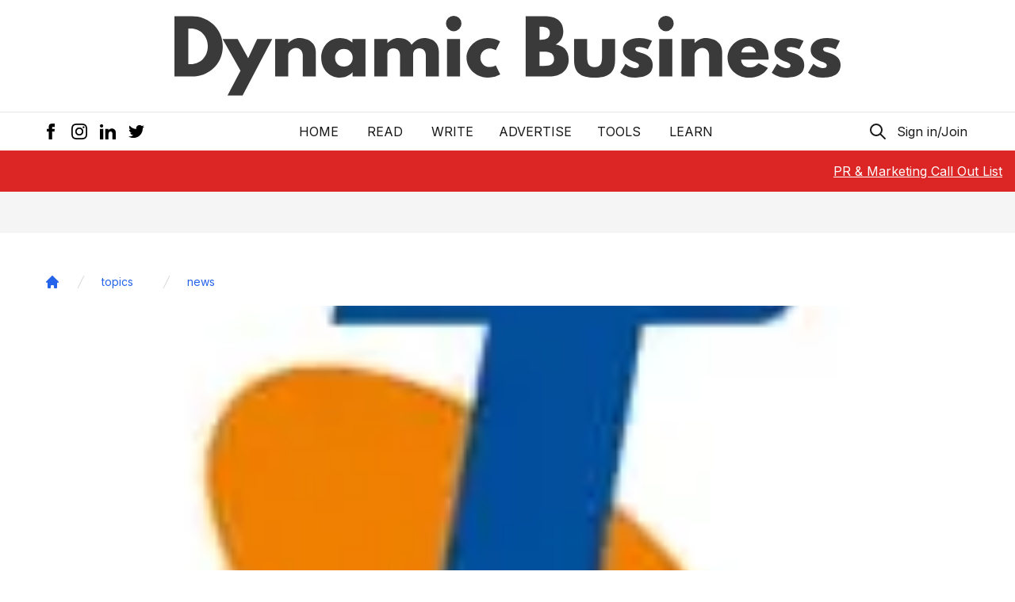

--- FILE ---
content_type: text/html; charset=utf-8
request_url: https://www.google.com/recaptcha/api2/aframe
body_size: 264
content:
<!DOCTYPE HTML><html><head><meta http-equiv="content-type" content="text/html; charset=UTF-8"></head><body><script nonce="Ieywzn5Pan6xfwr1ENpSAA">/** Anti-fraud and anti-abuse applications only. See google.com/recaptcha */ try{var clients={'sodar':'https://pagead2.googlesyndication.com/pagead/sodar?'};window.addEventListener("message",function(a){try{if(a.source===window.parent){var b=JSON.parse(a.data);var c=clients[b['id']];if(c){var d=document.createElement('img');d.src=c+b['params']+'&rc='+(localStorage.getItem("rc::a")?sessionStorage.getItem("rc::b"):"");window.document.body.appendChild(d);sessionStorage.setItem("rc::e",parseInt(sessionStorage.getItem("rc::e")||0)+1);localStorage.setItem("rc::h",'1769649176301');}}}catch(b){}});window.parent.postMessage("_grecaptcha_ready", "*");}catch(b){}</script></body></html>

--- FILE ---
content_type: text/css; charset=utf-8
request_url: https://dynamicbusiness.com/_next/static/css/4985bb1c70cb4908.css
body_size: 9540
content:
/*! tailwindcss v2.2.7 | MIT License | https://tailwindcss.com *//*! modern-normalize v1.1.0 | MIT License | https://github.com/sindresorhus/modern-normalize */html{-moz-tab-size:4;-o-tab-size:4;tab-size:4;line-height:1.15;-webkit-text-size-adjust:100%}body{margin:0;font-family:system-ui,-apple-system,Segoe UI,Roboto,Helvetica,Arial,sans-serif,Apple Color Emoji,Segoe UI Emoji}hr{height:0;color:inherit}abbr[title]{-webkit-text-decoration:underline dotted;text-decoration:underline dotted}b,strong{font-weight:bolder}code,kbd,pre,samp{font-family:ui-monospace,SFMono-Regular,Consolas,Liberation Mono,Menlo,monospace;font-size:1em}small{font-size:80%}sub,sup{font-size:75%;line-height:0;position:relative;vertical-align:baseline}sub{bottom:-.25em}sup{top:-.5em}table{text-indent:0;border-color:inherit}button,input,optgroup,select,textarea{font-family:inherit;font-size:100%;line-height:1.15;margin:0}button,select{text-transform:none}[type=button],[type=reset],[type=submit],button{-webkit-appearance:button}::-moz-focus-inner{border-style:none;padding:0}:-moz-focusring{outline:1px dotted ButtonText}:-moz-ui-invalid{box-shadow:none}legend{padding:0}progress{vertical-align:baseline}::-webkit-inner-spin-button,::-webkit-outer-spin-button{height:auto}[type=search]{-webkit-appearance:textfield;outline-offset:-2px}::-webkit-search-decoration{-webkit-appearance:none}::-webkit-file-upload-button{-webkit-appearance:button;font:inherit}summary{display:list-item}blockquote,dd,dl,figure,h1,h2,h3,h4,h5,h6,hr,p,pre{margin:0}button{background-color:transparent;background-image:none}fieldset,ol,ul{margin:0;padding:0}ol,ul{list-style:none}html{font-family:Inter,ui-sans-serif,system-ui,-apple-system,BlinkMacSystemFont,Segoe UI,Roboto,Helvetica Neue,Arial,Noto Sans,sans-serif,Apple Color Emoji,Segoe UI Emoji,Segoe UI Symbol,Noto Color Emoji;line-height:1.5}body{font-family:inherit;line-height:inherit}*,:after,:before{box-sizing:border-box;border:0 solid}hr{border-top-width:1px}img{border-style:solid}textarea{resize:vertical}input::-moz-placeholder,textarea::-moz-placeholder{opacity:1;color:#a3a3a3}input:-ms-input-placeholder,textarea:-ms-input-placeholder{opacity:1;color:#a3a3a3}input::placeholder,textarea::placeholder{opacity:1;color:#a3a3a3}[role=button],button{cursor:pointer}table{border-collapse:collapse}h1,h2,h3,h4,h5,h6{font-size:inherit;font-weight:inherit}a{color:inherit;text-decoration:inherit}button,input,optgroup,select,textarea{padding:0;line-height:inherit;color:inherit}code,kbd,pre,samp{font-family:ui-monospace,SFMono-Regular,Menlo,Monaco,Consolas,Liberation Mono,Courier New,monospace}audio,canvas,embed,iframe,img,object,svg,video{display:block;vertical-align:middle}img,video{max-width:100%;height:auto}[hidden]{display:none}*,:after,:before{--tw-translate-x:0;--tw-translate-y:0;--tw-rotate:0;--tw-skew-x:0;--tw-skew-y:0;--tw-scale-x:1;--tw-scale-y:1;--tw-transform:translateX(var(--tw-translate-x)) translateY(var(--tw-translate-y)) rotate(var(--tw-rotate)) skewX(var(--tw-skew-x)) skewY(var(--tw-skew-y)) scaleX(var(--tw-scale-x)) scaleY(var(--tw-scale-y));--tw-border-opacity:1;border-color:rgba(229,229,229,var(--tw-border-opacity));--tw-ring-inset:var(--tw-empty,/*!*/ /*!*/);--tw-ring-offset-width:0px;--tw-ring-offset-color:#fff;--tw-ring-color:rgba(59,130,246,0.5);--tw-ring-offset-shadow:0 0 #0000;--tw-ring-shadow:0 0 #0000;--tw-shadow:0 0 #0000;--tw-blur:var(--tw-empty,/*!*/ /*!*/);--tw-brightness:var(--tw-empty,/*!*/ /*!*/);--tw-contrast:var(--tw-empty,/*!*/ /*!*/);--tw-grayscale:var(--tw-empty,/*!*/ /*!*/);--tw-hue-rotate:var(--tw-empty,/*!*/ /*!*/);--tw-invert:var(--tw-empty,/*!*/ /*!*/);--tw-saturate:var(--tw-empty,/*!*/ /*!*/);--tw-sepia:var(--tw-empty,/*!*/ /*!*/);--tw-drop-shadow:var(--tw-empty,/*!*/ /*!*/);--tw-filter:var(--tw-blur) var(--tw-brightness) var(--tw-contrast) var(--tw-grayscale) var(--tw-hue-rotate) var(--tw-invert) var(--tw-saturate) var(--tw-sepia) var(--tw-drop-shadow)}body{--tw-text-opacity:1;color:rgba(23,23,23,var(--tw-text-opacity))}a:hover{text-decoration:underline}.blog-content iframe,.container{width:100%}@media (min-width:420px){.container{max-width:420px}}@media (min-width:640px){.container{max-width:640px}}@media (min-width:768px){.container{max-width:768px}}@media (min-width:970px){.container{max-width:970px}}.prose{color:#404040;max-width:65ch}.prose [class~=lead]{color:#525252;font-size:1.25em;line-height:1.6;margin-top:1.2em;margin-bottom:1.2em}.prose a{color:#171717;text-decoration:underline;font-weight:500}.prose strong{color:#171717;font-weight:600}.prose ol[type=A]{--list-counter-style:upper-alpha}.prose ol[type=a]{--list-counter-style:lower-alpha}.prose ol[type=A s]{--list-counter-style:upper-alpha}.prose ol[type=a s]{--list-counter-style:lower-alpha}.prose ol[type=I]{--list-counter-style:upper-roman}.prose ol[type=i]{--list-counter-style:lower-roman}.prose ol[type=I s]{--list-counter-style:upper-roman}.prose ol[type=i s]{--list-counter-style:lower-roman}.prose ol[type="1"]{--list-counter-style:decimal}.prose ol>li{position:relative;padding-left:1.75em}.prose ol>li:before{content:counter(list-item,var(--list-counter-style,decimal)) ".";position:absolute;font-weight:400;color:#737373;left:0}.prose ul>li{position:relative;padding-left:1.75em}.prose ul>li:before{content:"";position:absolute;background-color:#d4d4d4;border-radius:50%;width:.375em;height:.375em;top:calc(.875em - .1875em);left:.25em}.prose hr{border-color:#e5e5e5;border-top-width:1px;margin-top:3em;margin-bottom:3em}.prose blockquote{font-weight:500;font-style:italic;color:#171717;border-left-width:.25rem;border-left-color:#e5e5e5;quotes:"\201C""\201D""\2018""\2019";margin-top:1.6em;margin-bottom:1.6em;padding-left:1em}.prose blockquote p:first-of-type:before{content:open-quote}.prose blockquote p:last-of-type:after{content:close-quote}.prose h1{color:#171717;font-weight:800;font-size:2.25em;margin-top:0;margin-bottom:.8888889em;line-height:1.1111111}.prose h2{color:#171717;font-weight:700;font-size:1.5em;margin-top:2em;margin-bottom:1em;line-height:1.3333333}.prose h3{font-size:1.25em;margin-top:1.6em;margin-bottom:.6em;line-height:1.6}.prose h3,.prose h4{color:#171717;font-weight:600}.prose h4{margin-top:1.5em;margin-bottom:.5em;line-height:1.5}.prose figure figcaption{color:#737373;font-size:.875em;line-height:1.4285714;margin-top:.8571429em}.prose code{color:#171717;font-weight:600;font-size:.875em}.prose code:after,.prose code:before{content:"`"}.prose a code{color:#171717}.prose pre{color:#e5e5e5;background-color:#262626;overflow-x:auto;font-size:.875em;line-height:1.7142857;margin-top:1.7142857em;margin-bottom:1.7142857em;border-radius:.375rem;padding:.8571429em 1.1428571em}.prose pre code{background-color:transparent;border-width:0;border-radius:0;padding:0;font-weight:400;color:inherit;font-size:inherit;font-family:inherit;line-height:inherit}.prose pre code:after,.prose pre code:before{content:none}.prose table{width:100%;table-layout:auto;text-align:left;margin-top:2em;margin-bottom:2em;font-size:.875em;line-height:1.7142857}.prose thead{color:#171717;font-weight:600;border-bottom-width:1px;border-bottom-color:#d4d4d4}.prose thead th{vertical-align:bottom;padding-right:.5714286em;padding-bottom:.5714286em;padding-left:.5714286em}.prose tbody tr{border-bottom-width:1px;border-bottom-color:#e5e5e5}.prose tbody tr:last-child{border-bottom-width:0}.prose tbody td{vertical-align:top;padding:.5714286em}.prose{font-size:1rem;line-height:1.75}.prose p{margin-top:1.25em;margin-bottom:1.25em}.prose figure,.prose img,.prose video{margin-top:2em;margin-bottom:2em}.prose figure>*{margin-top:0;margin-bottom:0}.prose h2 code{font-size:.875em}.prose h3 code{font-size:.9em}.prose ol,.prose ul{margin-top:1.25em;margin-bottom:1.25em}.prose li{margin-top:.5em;margin-bottom:.5em}.prose>ul>li p{margin-top:.75em;margin-bottom:.75em}.prose>ul>li>:first-child{margin-top:1.25em}.prose>ul>li>:last-child{margin-bottom:1.25em}.prose>ol>li>:first-child{margin-top:1.25em}.prose>ol>li>:last-child{margin-bottom:1.25em}.prose ol ol,.prose ol ul,.prose ul ol,.prose ul ul{margin-top:.75em;margin-bottom:.75em}.prose h2+*,.prose h3+*,.prose h4+*,.prose hr+*{margin-top:0}.prose thead th:first-child{padding-left:0}.prose thead th:last-child{padding-right:0}.prose tbody td:first-child{padding-left:0}.prose tbody td:last-child{padding-right:0}.prose>:first-child{margin-top:0}.prose>:last-child{margin-bottom:0}.prose-red a,.prose-red a code{color:#dc2626}.sr-only{position:absolute;width:1px;height:1px;padding:0;margin:-1px;overflow:hidden;clip:rect(0,0,0,0);white-space:nowrap;border-width:0}.pointer-events-none{pointer-events:none}.static{position:static}.fixed{position:fixed}.absolute{position:absolute}.relative{position:relative}.sticky{position:-webkit-sticky;position:sticky}.inset-0{right:0;left:0}.inset-0,.inset-y-0{top:0;bottom:0}.inset-x-0{left:0;right:0}.right-0{right:0}.top-0{top:0}.left-0{left:0}.bottom-0{bottom:0}.left-full{left:100%}.left-1\/2{left:50%}.right-full{right:100%}.z-10{z-index:10}.z-40{z-index:40}.z-50{z-index:50}.z-0{z-index:0}.z-\[300\]{z-index:300}.z-20{z-index:20}.order-2{order:2}.order-1{order:1}.col-span-1{grid-column:span 1/span 1}.col-span-2{grid-column:span 2/span 2}.m-auto{margin:auto}.-mx-3{margin-left:-.75rem;margin-right:-.75rem}.mx-8{margin-left:2rem;margin-right:2rem}.mx-auto{margin-left:auto;margin-right:auto}.my-1{margin-top:.25rem;margin-bottom:.25rem}.my-6{margin-top:1.5rem;margin-bottom:1.5rem}.my-4{margin-top:1rem;margin-bottom:1rem}.my-2{margin-top:.5rem;margin-bottom:.5rem}.my-8{margin-top:2rem;margin-bottom:2rem}.my-5{margin-top:1.25rem;margin-bottom:1.25rem}.mx-\[50px\]{margin-left:50px;margin-right:50px}.-mx-4{margin-left:-1rem;margin-right:-1rem}.mb-4{margin-bottom:1rem}.mt-1{margin-top:.25rem}.mb-6{margin-bottom:1.5rem}.mb-2{margin-bottom:.5rem}.mt-2{margin-top:.5rem}.-mr-1{margin-right:-.25rem}.mr-1{margin-right:.25rem}.mt-4{margin-top:1rem}.mr-4{margin-right:1rem}.-ml-1{margin-left:-.25rem}.mr-3{margin-right:.75rem}.mt-8{margin-top:2rem}.mr-2\.5{margin-right:.625rem}.mr-2{margin-right:.5rem}.ml-1{margin-left:.25rem}.ml-4{margin-left:1rem}.ml-\[16px\]{margin-left:16px}.mb-1{margin-bottom:.25rem}.mt-3{margin-top:.75rem}.mt-5{margin-top:1.25rem}.mt-6{margin-top:1.5rem}.-mr-12{margin-right:-3rem}.-ml-2{margin-left:-.5rem}.mt-\[-48px\]{margin-top:-48px}.ml-2{margin-left:.5rem}.mb-5{margin-bottom:1.25rem}.mb-8{margin-bottom:2rem}.mt-10{margin-top:2.5rem}.mt-px{margin-top:1px}.-mt-1{margin-top:-.25rem}.-mt-0\.5{margin-top:-.125rem}.-mt-0{margin-top:0}.mb-\[40px\]{margin-bottom:40px}.mt-1\.5{margin-top:.375rem}.mb-\[35px\]{margin-bottom:35px}.mt-12{margin-top:3rem}.mt-7{margin-top:1.75rem}.mt-9{margin-top:2.25rem}.ml-3{margin-left:.75rem}.block{display:block}.inline-block{display:inline-block}.flex{display:flex}.inline-flex{display:inline-flex}.table{display:table}.table-cell{display:table-cell}.flow-root{display:flow-root}.grid{display:grid}.contents{display:contents}.hidden{display:none}.h-20{height:5rem}.h-6{height:1.5rem}.h-5{height:1.25rem}.h-full{height:100%}.h-\[40px\]{height:40px}.h-2{height:.5rem}.h-8{height:2rem}.h-16{height:4rem}.h-0{height:0}.h-10{height:2.5rem}.h-4{height:1rem}.h-7{height:1.75rem}.h-\[52px\]{height:52px}.h-screen{height:100vh}.h-\[400px\]{height:400px}.h-\[100px\]{height:100px}.h-\[250px\]{height:250px}.h-\[4px\]{height:4px}.h-\[260px\]{height:260px}.h-56{height:14rem}.h-64{height:16rem}.h-12{height:3rem}.max-h-12{max-height:3rem}.min-h-full{min-height:100%}.min-h-screen{min-height:100vh}.min-h-\[300px\]{min-height:300px}.min-h-\[400px\]{min-height:400px}.min-h-\[250px\]{min-height:250px}.min-h-\[450px\]{min-height:450px}.w-full{width:100%}.w-6{width:1.5rem}.w-5{width:1.25rem}.w-2\/6{width:33.333333%}.w-4\/6{width:66.666667%}.w-\[40px\]{width:40px}.w-20{width:5rem}.w-48{width:12rem}.w-8{width:2rem}.w-56{width:14rem}.w-4\/12{width:33.333333%}.w-2\/12{width:16.666667%}.w-1\/12{width:8.333333%}.w-10{width:2.5rem}.w-4{width:1rem}.w-14{width:3.5rem}.w-7{width:1.75rem}.w-\[100px\]{width:100px}.w-\[370px\]{width:370px}.w-2\/5{width:40%}.w-3\/5{width:60%}.w-\[200px\]{width:200px}.w-12{width:3rem}.min-w-0{min-width:0}.min-w-full{min-width:100%}.min-w-\[220px\]{min-width:220px}.max-w-md{max-width:28rem}.max-w-\[250px\]{max-width:250px}.max-w-\[200px\]{max-width:200px}.max-w-screen-md{max-width:768px}.max-w-none{max-width:none}.max-w-0{max-width:0}.max-w-xs{max-width:20rem}.max-w-\[420px\]{max-width:420px}.max-w-\[340px\]{max-width:340px}.max-w-\[500px\]{max-width:500px}.max-w-\[620px\]{max-width:620px}.max-w-3xl{max-width:48rem}.max-w-\[170px\]{max-width:170px}.max-w-\[1920px\]{max-width:1920px}.max-w-\[600px\]{max-width:600px}.max-w-2xl{max-width:42rem}.max-w-\[1280px\]{max-width:1280px}.max-w-7xl{max-width:80rem}.max-w-xl{max-width:36rem}.max-w-4xl{max-width:56rem}.flex-1{flex:1 1 0%}.flex-none{flex:none}.flex-shrink-0{flex-shrink:0}.origin-top-right{transform-origin:top right}.-translate-x-full{--tw-translate-x:-100%;transform:var(--tw-transform)}.translate-x-0{--tw-translate-x:0px;transform:var(--tw-transform)}.translate-y-1{--tw-translate-y:0.25rem;transform:var(--tw-transform)}.translate-y-0{--tw-translate-y:0px;transform:var(--tw-transform)}.-translate-x-1\/2{--tw-translate-x:-50%;transform:var(--tw-transform)}.-translate-y-1\/4{--tw-translate-y:-25%;transform:var(--tw-transform)}.translate-y-16{--tw-translate-y:4rem;transform:var(--tw-transform)}.translate-x-1\/2{--tw-translate-x:50%;transform:var(--tw-transform)}.translate-y-12{--tw-translate-y:3rem}.scale-95,.translate-y-12{transform:var(--tw-transform)}.scale-95{--tw-scale-x:.95;--tw-scale-y:.95}.scale-100{--tw-scale-x:1;--tw-scale-y:1}.scale-100,.transform{transform:var(--tw-transform)}@-webkit-keyframes spin{to{transform:rotate(1turn)}}@keyframes spin{to{transform:rotate(1turn)}}.animate-spin{-webkit-animation:spin 1s linear infinite;animation:spin 1s linear infinite}.cursor-pointer{cursor:pointer}.cursor-not-allowed{cursor:not-allowed}.resize-none{resize:none}.resize{resize:both}.list-inside{list-style-position:inside}.list-disc{list-style-type:disc}.grid-cols-1{grid-template-columns:repeat(1,minmax(0,1fr))}.grid-cols-2{grid-template-columns:repeat(2,minmax(0,1fr))}.flex-col{flex-direction:column}.flex-wrap{flex-wrap:wrap}.items-start{align-items:flex-start}.items-center{align-items:center}.items-stretch{align-items:stretch}.justify-end{justify-content:flex-end}.justify-center{justify-content:center}.justify-between{justify-content:space-between}.gap-4{gap:1rem}.gap-y-6{row-gap:1.5rem}.gap-y-12{row-gap:3rem}.space-x-4>:not([hidden])~:not([hidden]){--tw-space-x-reverse:0;margin-right:calc(1rem * var(--tw-space-x-reverse));margin-left:calc(1rem * calc(1 - var(--tw-space-x-reverse)))}.space-y-5>:not([hidden])~:not([hidden]){--tw-space-y-reverse:0;margin-top:calc(1.25rem * calc(1 - var(--tw-space-y-reverse)));margin-bottom:calc(1.25rem * var(--tw-space-y-reverse))}.space-y-6>:not([hidden])~:not([hidden]){--tw-space-y-reverse:0;margin-top:calc(1.5rem * calc(1 - var(--tw-space-y-reverse)));margin-bottom:calc(1.5rem * var(--tw-space-y-reverse))}.space-x-1>:not([hidden])~:not([hidden]){--tw-space-x-reverse:0;margin-right:calc(.25rem * var(--tw-space-x-reverse));margin-left:calc(.25rem * calc(1 - var(--tw-space-x-reverse)))}.space-x-3>:not([hidden])~:not([hidden]){--tw-space-x-reverse:0;margin-right:calc(.75rem * var(--tw-space-x-reverse));margin-left:calc(.75rem * calc(1 - var(--tw-space-x-reverse)))}.space-x-2>:not([hidden])~:not([hidden]){--tw-space-x-reverse:0;margin-right:calc(.5rem * var(--tw-space-x-reverse));margin-left:calc(.5rem * calc(1 - var(--tw-space-x-reverse)))}.space-y-1>:not([hidden])~:not([hidden]){--tw-space-y-reverse:0;margin-top:calc(.25rem * calc(1 - var(--tw-space-y-reverse)));margin-bottom:calc(.25rem * var(--tw-space-y-reverse))}.space-x-8>:not([hidden])~:not([hidden]){--tw-space-x-reverse:0;margin-right:calc(2rem * var(--tw-space-x-reverse));margin-left:calc(2rem * calc(1 - var(--tw-space-x-reverse)))}.space-y-2>:not([hidden])~:not([hidden]){--tw-space-y-reverse:0;margin-top:calc(.5rem * calc(1 - var(--tw-space-y-reverse)));margin-bottom:calc(.5rem * var(--tw-space-y-reverse))}.space-y-4>:not([hidden])~:not([hidden]){--tw-space-y-reverse:0;margin-top:calc(1rem * calc(1 - var(--tw-space-y-reverse)));margin-bottom:calc(1rem * var(--tw-space-y-reverse))}.space-y-3>:not([hidden])~:not([hidden]){--tw-space-y-reverse:0;margin-top:calc(.75rem * calc(1 - var(--tw-space-y-reverse)));margin-bottom:calc(.75rem * var(--tw-space-y-reverse))}.divide-y>:not([hidden])~:not([hidden]){--tw-divide-y-reverse:0;border-top-width:calc(1px * calc(1 - var(--tw-divide-y-reverse)));border-bottom-width:calc(1px * var(--tw-divide-y-reverse))}.divide-gray-200>:not([hidden])~:not([hidden]){--tw-divide-opacity:1;border-color:rgba(229,229,229,var(--tw-divide-opacity))}.divide-gray-100>:not([hidden])~:not([hidden]){--tw-divide-opacity:1;border-color:rgba(245,245,245,var(--tw-divide-opacity))}.overflow-hidden{overflow:hidden}.overflow-y-auto{overflow-y:auto}.truncate{overflow:hidden;text-overflow:ellipsis}.truncate,.whitespace-nowrap{white-space:nowrap}.rounded-lg{border-radius:.5rem}.rounded-full{border-radius:9999px}.rounded{border-radius:.25rem}.rounded-md{border-radius:.375rem}.rounded-xl{border-radius:.75rem}.rounded-l{border-top-left-radius:.25rem;border-bottom-left-radius:.25rem}.rounded-b-none{border-bottom-right-radius:0;border-bottom-left-radius:0}.rounded-t-lg{border-top-left-radius:.5rem;border-top-right-radius:.5rem}.border{border-width:1px}.border-2{border-width:2px}.border-b{border-bottom-width:1px}.border-r{border-right-width:1px}.border-t{border-top-width:1px}.border-t-8{border-top-width:8px}.border-b-\[14px\]{border-bottom-width:14px}.border-solid{border-style:solid}.border-gray-400{--tw-border-opacity:1;border-color:rgba(163,163,163,var(--tw-border-opacity))}.border-red-600{--tw-border-opacity:1;border-color:rgba(220,38,38,var(--tw-border-opacity))}.border-red-500{--tw-border-opacity:1;border-color:rgba(239,68,68,var(--tw-border-opacity))}.border-gray-200{--tw-border-opacity:1;border-color:rgba(229,229,229,var(--tw-border-opacity))}.border-gray-300{--tw-border-opacity:1;border-color:rgba(212,212,212,var(--tw-border-opacity))}.border-dynamic-red{--tw-border-opacity:1;border-color:rgba(220,38,38,var(--tw-border-opacity))}.border-dynamic-lightGray{--tw-border-opacity:1;border-color:rgba(239,239,239,var(--tw-border-opacity))}.border-transparent{border-color:transparent}.border-gray-600{--tw-border-opacity:1;border-color:rgba(82,82,82,var(--tw-border-opacity))}.border-t-transparent{border-top-color:transparent}.bg-\[\#D2EDFE\]{--tw-bg-opacity:1;background-color:rgba(210,237,254,var(--tw-bg-opacity))}.bg-gray-100{--tw-bg-opacity:1;background-color:rgba(245,245,245,var(--tw-bg-opacity))}.bg-white{--tw-bg-opacity:1;background-color:rgba(255,255,255,var(--tw-bg-opacity))}.bg-dynamic-red{--tw-bg-opacity:1;background-color:rgba(220,38,38,var(--tw-bg-opacity))}.bg-black{--tw-bg-opacity:1;background-color:rgba(0,0,0,var(--tw-bg-opacity))}.bg-gray-600{--tw-bg-opacity:1;background-color:rgba(82,82,82,var(--tw-bg-opacity))}.bg-gray-500{--tw-bg-opacity:1;background-color:rgba(115,115,115,var(--tw-bg-opacity))}.bg-gray-200{--tw-bg-opacity:1;background-color:rgba(229,229,229,var(--tw-bg-opacity))}.bg-gray-300{--tw-bg-opacity:1;background-color:rgba(212,212,212,var(--tw-bg-opacity))}.bg-blue-200{--tw-bg-opacity:1;background-color:rgba(191,219,254,var(--tw-bg-opacity))}.bg-green-200{--tw-bg-opacity:1;background-color:rgba(167,243,208,var(--tw-bg-opacity))}.bg-gray-50{--tw-bg-opacity:1;background-color:rgba(250,250,250,var(--tw-bg-opacity))}.bg-gray-900{--tw-bg-opacity:1;background-color:rgba(23,23,23,var(--tw-bg-opacity))}.bg-\[\#4285f4\]{--tw-bg-opacity:1;background-color:rgba(66,133,244,var(--tw-bg-opacity))}.bg-gray-800{--tw-bg-opacity:1;background-color:rgba(38,38,38,var(--tw-bg-opacity))}.bg-red-100{--tw-bg-opacity:1;background-color:rgba(254,226,226,var(--tw-bg-opacity))}.bg-indigo-600{--tw-bg-opacity:1;background-color:rgba(79,70,229,var(--tw-bg-opacity))}.bg-indigo-500{--tw-bg-opacity:1;background-color:rgba(99,102,241,var(--tw-bg-opacity))}.bg-indigo-800{--tw-bg-opacity:1;background-color:rgba(55,48,163,var(--tw-bg-opacity))}.bg-blue-600{--tw-bg-opacity:1;background-color:rgba(37,99,235,var(--tw-bg-opacity))}.bg-opacity-75{--tw-bg-opacity:0.75}.bg-opacity-10{--tw-bg-opacity:0.1}.bg-opacity-40{--tw-bg-opacity:0.4}.bg-opacity-50{--tw-bg-opacity:0.5}.bg-opacity-70{--tw-bg-opacity:0.7}.fill-current{fill:currentColor}.object-cover{-o-object-fit:cover;object-fit:cover}.p-\[25px\]{padding:25px}.p-4{padding:1rem}.p-1\.5{padding:.375rem}.p-1{padding:.25rem}.p-2{padding:.5rem}.p-6{padding:1.5rem}.p-3{padding:.75rem}.py-3{padding-top:.75rem;padding-bottom:.75rem}.px-4{padding-left:1rem;padding-right:1rem}.px-3{padding-left:.75rem;padding-right:.75rem}.py-2{padding-top:.5rem;padding-bottom:.5rem}.py-1{padding-top:.25rem;padding-bottom:.25rem}.py-8{padding-top:2rem;padding-bottom:2rem}.px-8{padding-left:2rem;padding-right:2rem}.py-6{padding-top:1.5rem;padding-bottom:1.5rem}.px-2{padding-left:.5rem;padding-right:.5rem}.py-2\.5{padding-top:.625rem;padding-bottom:.625rem}.px-6{padding-left:1.5rem;padding-right:1.5rem}.py-4{padding-top:1rem;padding-bottom:1rem}.px-\[6px\]{padding-left:6px;padding-right:6px}.px-3\.5{padding-left:.875rem;padding-right:.875rem}.px-1{padding-left:.25rem;padding-right:.25rem}.px-12{padding-left:3rem;padding-right:3rem}.py-1\.5{padding-top:.375rem;padding-bottom:.375rem}.py-16{padding-top:4rem;padding-bottom:4rem}.px-5{padding-left:1.25rem;padding-right:1.25rem}.py-12{padding-top:3rem;padding-bottom:3rem}.pt-2{padding-top:.5rem}.pt-3{padding-top:.75rem}.pb-2{padding-bottom:.5rem}.pb-12{padding-bottom:3rem}.pb-8{padding-bottom:2rem}.pr-6{padding-right:1.5rem}.pl-3{padding-left:.75rem}.pl-9{padding-left:2.25rem}.pt-5{padding-top:1.25rem}.pb-4{padding-bottom:1rem}.pl-4{padding-left:1rem}.pb-6{padding-bottom:1.5rem}.pt-12{padding-top:3rem}.pb-16{padding-bottom:4rem}.pt-16{padding-top:4rem}.pb-20{padding-bottom:5rem}.text-left{text-align:left}.text-center{text-align:center}.text-right{text-align:right}.align-middle{vertical-align:middle}.font-serif{font-family:ui-serif,Georgia,Cambria,Times New Roman,Times,serif}.text-xs{font-size:.75rem;line-height:1rem}.text-xl{font-size:1.25rem;line-height:1.75rem}.text-sm{font-size:.875rem;line-height:1.25rem}.text-lg{font-size:1.125rem;line-height:1.75rem}.text-4xl{font-size:2.25rem;line-height:2.5rem}.text-3xl{font-size:1.875rem;line-height:2.25rem}.text-\[0px\]{font-size:0}.text-base{font-size:1rem;line-height:1.5rem}.text-2xl{font-size:1.5rem;line-height:2rem}.text-\[14px\]{font-size:14px}.text-5xl{font-size:3rem;line-height:1}.font-semibold{font-weight:600}.font-medium{font-weight:500}.font-bold{font-weight:700}.font-light{font-weight:300}.font-normal{font-weight:400}.font-extrabold{font-weight:800}.uppercase{text-transform:uppercase}.normal-case{text-transform:none}.italic{font-style:italic}.leading-normal{line-height:1.5}.leading-6{line-height:1.5rem}.leading-5{line-height:1.25rem}.leading-\[20\.11px\]{line-height:20.11px}.leading-none{line-height:1}.leading-tight{line-height:1.25}.leading-9{line-height:2.25rem}.leading-7{line-height:1.75rem}.leading-10{line-height:2.5rem}.leading-8{line-height:2rem}.tracking-wide{letter-spacing:.025em}.tracking-wider{letter-spacing:.05em}.tracking-tight{letter-spacing:-.025em}.text-gray-900{--tw-text-opacity:1;color:rgba(23,23,23,var(--tw-text-opacity))}.text-gray-500{--tw-text-opacity:1;color:rgba(115,115,115,var(--tw-text-opacity))}.text-gray-800{--tw-text-opacity:1;color:rgba(38,38,38,var(--tw-text-opacity))}.text-dynamic-red{--tw-text-opacity:1;color:rgba(220,38,38,var(--tw-text-opacity))}.text-blue-700{--tw-text-opacity:1;color:rgba(29,78,216,var(--tw-text-opacity))}.text-gray-700{--tw-text-opacity:1;color:rgba(64,64,64,var(--tw-text-opacity))}.text-gray-400{--tw-text-opacity:1;color:rgba(163,163,163,var(--tw-text-opacity))}.text-white{--tw-text-opacity:1;color:rgba(255,255,255,var(--tw-text-opacity))}.text-blue-400{--tw-text-opacity:1;color:rgba(96,165,250,var(--tw-text-opacity))}.text-gray-200{--tw-text-opacity:1;color:rgba(229,229,229,var(--tw-text-opacity))}.text-blue-500{--tw-text-opacity:1;color:rgba(59,130,246,var(--tw-text-opacity))}.text-blue-600{--tw-text-opacity:1;color:rgba(37,99,235,var(--tw-text-opacity))}.text-gray-300{--tw-text-opacity:1;color:rgba(212,212,212,var(--tw-text-opacity))}.text-green-600{--tw-text-opacity:1;color:rgba(5,150,105,var(--tw-text-opacity))}.text-gray-600{--tw-text-opacity:1;color:rgba(82,82,82,var(--tw-text-opacity))}.text-red-500{--tw-text-opacity:1;color:rgba(239,68,68,var(--tw-text-opacity))}.text-indigo-600{--tw-text-opacity:1;color:rgba(79,70,229,var(--tw-text-opacity))}.text-red-600{--tw-text-opacity:1;color:rgba(220,38,38,var(--tw-text-opacity))}.text-dynamic-gray{--tw-text-opacity:1;color:rgba(75,75,75,var(--tw-text-opacity))}.text-indigo-200{--tw-text-opacity:1;color:rgba(199,210,254,var(--tw-text-opacity))}.underline{text-decoration:underline}.placeholder-gray-700::-moz-placeholder{--tw-placeholder-opacity:1;color:rgba(64,64,64,var(--tw-placeholder-opacity))}.placeholder-gray-700:-ms-input-placeholder{--tw-placeholder-opacity:1;color:rgba(64,64,64,var(--tw-placeholder-opacity))}.placeholder-gray-700::placeholder{--tw-placeholder-opacity:1;color:rgba(64,64,64,var(--tw-placeholder-opacity))}.placeholder-gray-500::-moz-placeholder{--tw-placeholder-opacity:1;color:rgba(115,115,115,var(--tw-placeholder-opacity))}.placeholder-gray-500:-ms-input-placeholder{--tw-placeholder-opacity:1;color:rgba(115,115,115,var(--tw-placeholder-opacity))}.placeholder-gray-500::placeholder{--tw-placeholder-opacity:1;color:rgba(115,115,115,var(--tw-placeholder-opacity))}.opacity-25{opacity:.25}.opacity-75{opacity:.75}.opacity-0{opacity:0}.opacity-100{opacity:1}.opacity-50{opacity:.5}.shadow-md{--tw-shadow:0 4px 6px -1px rgba(0,0,0,0.1),0 2px 4px -1px rgba(0,0,0,0.06)}.shadow,.shadow-md{box-shadow:var(--tw-ring-offset-shadow,0 0 #0000),var(--tw-ring-shadow,0 0 #0000),var(--tw-shadow)}.shadow{--tw-shadow:0 1px 3px 0 rgba(0,0,0,0.1),0 1px 2px 0 rgba(0,0,0,0.06)}.shadow-lg{--tw-shadow:0 10px 15px -3px rgba(0,0,0,0.1),0 4px 6px -2px rgba(0,0,0,0.05)}.shadow-lg,.shadow-sm{box-shadow:var(--tw-ring-offset-shadow,0 0 #0000),var(--tw-ring-shadow,0 0 #0000),var(--tw-shadow)}.shadow-sm{--tw-shadow:0 1px 2px 0 rgba(0,0,0,0.05)}.shadow-top{--tw-shadow:0 4px 6px 4px rgba(0,0,0,0.1),0 2px 4px 4px rgba(0,0,0,0.04)}.shadow-top,.shadow-xl{box-shadow:var(--tw-ring-offset-shadow,0 0 #0000),var(--tw-ring-shadow,0 0 #0000),var(--tw-shadow)}.shadow-xl{--tw-shadow:0 20px 25px -5px rgba(0,0,0,0.1),0 10px 10px -5px rgba(0,0,0,0.04)}.shadow-inner{--tw-shadow:inset 0 2px 4px 0 rgba(0,0,0,0.06)}.shadow-2xl,.shadow-inner{box-shadow:var(--tw-ring-offset-shadow,0 0 #0000),var(--tw-ring-shadow,0 0 #0000),var(--tw-shadow)}.shadow-2xl{--tw-shadow:0 25px 50px -12px rgba(0,0,0,0.25)}.ring-1{--tw-ring-offset-shadow:var(--tw-ring-inset) 0 0 0 var(--tw-ring-offset-width) var(--tw-ring-offset-color);--tw-ring-shadow:var(--tw-ring-inset) 0 0 0 calc(1px + var(--tw-ring-offset-width)) var(--tw-ring-color);box-shadow:var(--tw-ring-offset-shadow),var(--tw-ring-shadow),var(--tw-shadow,0 0 #0000)}.ring-black{--tw-ring-opacity:1;--tw-ring-color:rgba(0,0,0,var(--tw-ring-opacity))}.ring-dynamic-red{--tw-ring-opacity:1;--tw-ring-color:rgba(220,38,38,var(--tw-ring-opacity))}.ring-opacity-5{--tw-ring-opacity:0.05}.filter{filter:var(--tw-filter)}.transition{transition-property:background-color,border-color,color,fill,stroke,opacity,box-shadow,transform,filter,-webkit-backdrop-filter;transition-property:background-color,border-color,color,fill,stroke,opacity,box-shadow,transform,filter,backdrop-filter;transition-property:background-color,border-color,color,fill,stroke,opacity,box-shadow,transform,filter,backdrop-filter,-webkit-backdrop-filter;transition-timing-function:cubic-bezier(.4,0,.2,1);transition-duration:.15s}.transition-opacity{transition-property:opacity;transition-timing-function:cubic-bezier(.4,0,.2,1);transition-duration:.15s}.transition-all{transition-property:all;transition-timing-function:cubic-bezier(.4,0,.2,1);transition-duration:.15s}.duration-100{transition-duration:.1s}.duration-75{transition-duration:75ms}.duration-300{transition-duration:.3s}.duration-200{transition-duration:.2s}.duration-150{transition-duration:.15s}.ease-out{transition-timing-function:cubic-bezier(0,0,.2,1)}.ease-in{transition-timing-function:cubic-bezier(.4,0,1,1)}.ease-linear{transition-timing-function:linear}.ease-in-out{transition-timing-function:cubic-bezier(.4,0,.2,1)}.line-clamp-2{-webkit-line-clamp:2}.line-clamp-2,.line-clamp-3{overflow:hidden;display:-webkit-box;-webkit-box-orient:vertical}.line-clamp-3{-webkit-line-clamp:3}:root{--site-color:#dc2626}.container{max-width:1200px}.feature-image span:first-child{height:100%!important;width:100%!important}.slick-active .pagination-dots{background-color:#fff}.spinner{width:100px;text-align:center}.spinner>div{width:26px;height:26px;border-radius:100%;display:inline-block;-webkit-animation:sk-bouncedelay 1.4s ease-in-out infinite both;animation:sk-bouncedelay 1.4s ease-in-out infinite both}.spinner .bounce1{-webkit-animation-delay:-.32s;animation-delay:-.32s}.spinner .bounce2{-webkit-animation-delay:-.16s;animation-delay:-.16s}@-webkit-keyframes sk-bouncedelay{0%,80%,to{-webkit-transform:scale(0)}40%{-webkit-transform:scale(1)}}@keyframes sk-bouncedelay{0%,80%,to{transform:scale(0)}40%{transform:scale(1)}}.prose a{white-space:pre-wrap;white-space:-moz-pre-wrap;white-space:-pre-wrap;white-space:-o-pre-wrap;word-wrap:break-word}.ReactModal__Body--open{overflow:hidden}#nprogress{pointer-events:none}#nprogress .bar{background:var(--site-color);position:fixed;z-index:1031;top:0;left:0;width:100%;height:2px}#nprogress .peg{display:block;position:absolute;right:0;width:100px;height:100%;box-shadow:0 0 10px var(--site-color),0 0 5px var(--site-color);opacity:1;transform:rotate(3deg) translateY(-4px)}figure.size-large span{width:100%!important}.hover\:bg-gray-100:hover{--tw-bg-opacity:1;background-color:rgba(245,245,245,var(--tw-bg-opacity))}.hover\:bg-gray-200:hover{--tw-bg-opacity:1;background-color:rgba(229,229,229,var(--tw-bg-opacity))}.hover\:bg-gray-50:hover{--tw-bg-opacity:1;background-color:rgba(250,250,250,var(--tw-bg-opacity))}.hover\:bg-indigo-500:hover{--tw-bg-opacity:1;background-color:rgba(99,102,241,var(--tw-bg-opacity))}.hover\:bg-indigo-700:hover{--tw-bg-opacity:1;background-color:rgba(67,56,202,var(--tw-bg-opacity))}.hover\:bg-blue-700:hover{--tw-bg-opacity:1;background-color:rgba(29,78,216,var(--tw-bg-opacity))}.hover\:text-blue-500:hover{--tw-text-opacity:1;color:rgba(59,130,246,var(--tw-text-opacity))}.hover\:text-blue-700:hover{--tw-text-opacity:1;color:rgba(29,78,216,var(--tw-text-opacity))}.hover\:text-gray-600:hover{--tw-text-opacity:1;color:rgba(82,82,82,var(--tw-text-opacity))}.hover\:text-gray-900:hover{--tw-text-opacity:1;color:rgba(23,23,23,var(--tw-text-opacity))}.hover\:underline:hover{text-decoration:underline}.hover\:no-underline:hover{text-decoration:none}.focus\:border-indigo-500:focus{--tw-border-opacity:1;border-color:rgba(99,102,241,var(--tw-border-opacity))}.focus\:bg-white:focus{--tw-bg-opacity:1;background-color:rgba(255,255,255,var(--tw-bg-opacity))}.focus\:text-dynamic-red:focus{--tw-text-opacity:1;color:rgba(220,38,38,var(--tw-text-opacity))}.focus\:outline-none:focus{outline:2px solid transparent;outline-offset:2px}.focus\:ring-2:focus{--tw-ring-offset-shadow:var(--tw-ring-inset) 0 0 0 var(--tw-ring-offset-width) var(--tw-ring-offset-color);--tw-ring-shadow:var(--tw-ring-inset) 0 0 0 calc(2px + var(--tw-ring-offset-width)) var(--tw-ring-color)}.focus\:ring-1:focus,.focus\:ring-2:focus{box-shadow:var(--tw-ring-offset-shadow),var(--tw-ring-shadow),var(--tw-shadow,0 0 #0000)}.focus\:ring-1:focus{--tw-ring-offset-shadow:var(--tw-ring-inset) 0 0 0 var(--tw-ring-offset-width) var(--tw-ring-offset-color);--tw-ring-shadow:var(--tw-ring-inset) 0 0 0 calc(1px + var(--tw-ring-offset-width)) var(--tw-ring-color)}.focus\:ring-inset:focus{--tw-ring-inset:inset}.focus\:ring-indigo-500:focus{--tw-ring-opacity:1;--tw-ring-color:rgba(99,102,241,var(--tw-ring-opacity))}.focus\:ring-purple-500:focus{--tw-ring-opacity:1;--tw-ring-color:rgba(139,92,246,var(--tw-ring-opacity))}.focus\:ring-white:focus{--tw-ring-opacity:1;--tw-ring-color:rgba(255,255,255,var(--tw-ring-opacity))}.focus\:ring-blue-500:focus{--tw-ring-opacity:1;--tw-ring-color:rgba(59,130,246,var(--tw-ring-opacity))}.focus\:ring-offset-2:focus{--tw-ring-offset-width:2px}.focus\:ring-offset-gray-100:focus{--tw-ring-offset-color:#f5f5f5}.group:hover .group-hover\:text-gray-500{--tw-text-opacity:1;color:rgba(115,115,115,var(--tw-text-opacity))}.group:hover .group-hover\:underline{text-decoration:underline}.dark .dark\:divide-gray-700>:not([hidden])~:not([hidden]){--tw-divide-opacity:1;border-color:rgba(64,64,64,var(--tw-divide-opacity))}.dark .dark\:border-gray-600{--tw-border-opacity:1;border-color:rgba(82,82,82,var(--tw-border-opacity))}.dark .dark\:bg-gray-800{--tw-bg-opacity:1;background-color:rgba(38,38,38,var(--tw-bg-opacity))}.dark .dark\:bg-gray-700{--tw-bg-opacity:1;background-color:rgba(64,64,64,var(--tw-bg-opacity))}.dark .dark\:text-white{--tw-text-opacity:1;color:rgba(255,255,255,var(--tw-text-opacity))}.dark .dark\:text-gray-400{--tw-text-opacity:1;color:rgba(163,163,163,var(--tw-text-opacity))}.dark .dark\:text-gray-300{--tw-text-opacity:1;color:rgba(212,212,212,var(--tw-text-opacity))}.dark .dark\:ring-offset-gray-800{--tw-ring-offset-color:#262626}.dark .dark\:focus\:ring-blue-600:focus{--tw-ring-opacity:1;--tw-ring-color:rgba(37,99,235,var(--tw-ring-opacity))}@media (min-width:640px){.sm\:prose-lg{font-size:1.125rem;line-height:1.7777778}.sm\:prose-lg p{margin-top:1.3333333em;margin-bottom:1.3333333em}.sm\:prose-lg [class~=lead]{font-size:1.2222222em;line-height:1.4545455;margin-top:1.0909091em;margin-bottom:1.0909091em}.sm\:prose-lg blockquote{margin-top:1.6666667em;margin-bottom:1.6666667em;padding-left:1em}.sm\:prose-lg h1{font-size:2.6666667em;margin-top:0;margin-bottom:.8333333em;line-height:1}.sm\:prose-lg h2{font-size:1.6666667em;line-height:1.3333333;margin-top:1.6em;margin-bottom:.8em}.sm\:prose-lg h3{font-size:1.3333333em;margin-top:1.6666667em;margin-bottom:.6666667em;line-height:1.5}.sm\:prose-lg h4{margin-top:1.7777778em;margin-bottom:.4444444em;line-height:1.5555556}.sm\:prose-lg figure,.sm\:prose-lg img,.sm\:prose-lg video{margin-top:1.7777778em;margin-bottom:1.7777778em}.sm\:prose-lg figure>*{margin-top:0;margin-bottom:0}.sm\:prose-lg figure figcaption{font-size:.8888889em;line-height:1.5;margin-top:1em}.sm\:prose-lg code{font-size:.8888889em}.sm\:prose-lg h2 code{font-size:.8666667em}.sm\:prose-lg h3 code{font-size:.875em}.sm\:prose-lg pre{font-size:.8888889em;line-height:1.75;margin-top:2em;margin-bottom:2em;border-radius:.375rem;padding:1em 1.5em}.sm\:prose-lg ol,.sm\:prose-lg ul{margin-top:1.3333333em;margin-bottom:1.3333333em}.sm\:prose-lg li{margin-top:.6666667em;margin-bottom:.6666667em}.sm\:prose-lg ol>li{padding-left:1.6666667em}.sm\:prose-lg ol>li:before{left:0}.sm\:prose-lg ul>li{padding-left:1.6666667em}.sm\:prose-lg ul>li:before{width:.3333333em;height:.3333333em;top:calc(.8888889em - .1666667em);left:.2222222em}.sm\:prose-lg>ul>li p{margin-top:.8888889em;margin-bottom:.8888889em}.sm\:prose-lg>ul>li>:first-child{margin-top:1.3333333em}.sm\:prose-lg>ul>li>:last-child{margin-bottom:1.3333333em}.sm\:prose-lg>ol>li>:first-child{margin-top:1.3333333em}.sm\:prose-lg>ol>li>:last-child{margin-bottom:1.3333333em}.sm\:prose-lg ol ol,.sm\:prose-lg ol ul,.sm\:prose-lg ul ol,.sm\:prose-lg ul ul{margin-top:.8888889em;margin-bottom:.8888889em}.sm\:prose-lg hr{margin-top:3.1111111em;margin-bottom:3.1111111em}.sm\:prose-lg h2+*,.sm\:prose-lg h3+*,.sm\:prose-lg h4+*,.sm\:prose-lg hr+*{margin-top:0}.sm\:prose-lg table{font-size:.8888889em;line-height:1.5}.sm\:prose-lg thead th{padding-right:.75em;padding-bottom:.75em;padding-left:.75em}.sm\:prose-lg thead th:first-child{padding-left:0}.sm\:prose-lg thead th:last-child{padding-right:0}.sm\:prose-lg tbody td{padding:.75em}.sm\:prose-lg tbody td:first-child{padding-left:0}.sm\:prose-lg tbody td:last-child{padding-right:0}.sm\:prose-lg>:first-child{margin-top:0}.sm\:prose-lg>:last-child{margin-bottom:0}.sm\:col-span-2{grid-column:span 2/span 2}.sm\:my-6{margin-top:1.5rem;margin-bottom:1.5rem}.sm\:mx-auto{margin-left:auto;margin-right:auto}.sm\:mb-\[80px\]{margin-bottom:80px}.sm\:mt-3{margin-top:.75rem}.sm\:mt-0{margin-top:0}.sm\:ml-3{margin-left:.75rem}.sm\:mt-16{margin-top:4rem}.sm\:mt-4{margin-top:1rem}.sm\:block{display:block}.sm\:flex{display:flex}.sm\:grid{display:grid}.sm\:hidden{display:none}.sm\:h-\[300px\]{height:300px}.sm\:h-\[400px\]{height:400px}.sm\:h-72{height:18rem}.sm\:min-h-0{min-height:0}.sm\:min-h-\[56px\]{min-height:56px}.sm\:w-auto{width:auto}.sm\:max-w-\[450px\]{max-width:450px}.sm\:max-w-lg{max-width:32rem}.sm\:max-w-3xl{max-width:48rem}.sm\:grid-cols-2{grid-template-columns:repeat(2,minmax(0,1fr))}.sm\:grid-cols-4{grid-template-columns:repeat(4,minmax(0,1fr))}.sm\:items-center{align-items:center}.sm\:justify-center{justify-content:center}.sm\:justify-between{justify-content:space-between}.sm\:gap-6{gap:1.5rem}.sm\:gap-x-8{-moz-column-gap:2rem;column-gap:2rem}.sm\:space-x-2>:not([hidden])~:not([hidden]){--tw-space-x-reverse:0;margin-right:calc(.5rem * var(--tw-space-x-reverse));margin-left:calc(.5rem * calc(1 - var(--tw-space-x-reverse)))}.sm\:truncate{overflow:hidden;text-overflow:ellipsis;white-space:nowrap}.sm\:py-4{padding-top:1rem;padding-bottom:1rem}.sm\:px-6{padding-left:1.5rem;padding-right:1.5rem}.sm\:py-12{padding-top:3rem;padding-bottom:3rem}.sm\:px-8{padding-left:2rem;padding-right:2rem}.sm\:py-16{padding-top:4rem;padding-bottom:4rem}.sm\:pb-8{padding-bottom:2rem}.sm\:pt-4{padding-top:1rem}.sm\:pt-16{padding-top:4rem}.sm\:text-xl{font-size:1.25rem;line-height:1.75rem}.sm\:text-sm{font-size:.875rem;line-height:1.25rem}.sm\:text-base{font-size:1rem;line-height:1.5rem}.sm\:text-4xl{font-size:2.25rem;line-height:2.5rem}.sm\:text-5xl{font-size:3rem;line-height:1}.sm\:text-3xl{font-size:1.875rem;line-height:2.25rem}.sm\:leading-10{line-height:2.5rem}.sm\:leading-none{line-height:1}.sm\:leading-9{line-height:2.25rem}.sm\:line-clamp-2{-webkit-line-clamp:2}.sm\:line-clamp-2,.sm\:line-clamp-3{overflow:hidden;display:-webkit-box;-webkit-box-orient:vertical}.sm\:line-clamp-3{-webkit-line-clamp:3}}@media (min-width:768px){.md\:absolute{position:absolute}.md\:left-auto{left:auto}.md\:right-auto{right:auto}.md\:my-8{margin-top:2rem;margin-bottom:2rem}.md\:my-4{margin-top:1rem;margin-bottom:1rem}.md\:ml-2{margin-left:.5rem}.md\:-ml-52{margin-left:-13rem}.md\:mt-3{margin-top:.75rem}.md\:-ml-32{margin-left:-8rem}.md\:mt-4{margin-top:1rem}.md\:ml-\[-40px\]{margin-left:-40px}.md\:mb-8{margin-bottom:2rem}.md\:mb-\[90px\]{margin-bottom:90px}.md\:mt-12{margin-top:3rem}.md\:mt-5{margin-top:1.25rem}.md\:block{display:block}.md\:table-cell{display:table-cell}.md\:hidden{display:none}.md\:h-6{height:1.5rem}.md\:h-\[400px\]{height:400px}.md\:h-\[450px\]{height:450px}.md\:h-96{height:24rem}.md\:w-full{width:100%}.md\:w-6{width:1.5rem}.md\:w-screen{width:100vw}.md\:max-w-\[600px\]{max-width:600px}.md\:max-w-md{max-width:28rem}.md\:max-w-lg{max-width:32rem}.md\:max-w-3xl{max-width:48rem}.md\:grid-cols-3{grid-template-columns:repeat(3,minmax(0,1fr))}.md\:grid-cols-2{grid-template-columns:repeat(2,minmax(0,1fr))}.md\:items-end{align-items:flex-end}.md\:gap-x-12{-moz-column-gap:3rem;column-gap:3rem}.md\:space-x-3>:not([hidden])~:not([hidden]){--tw-space-x-reverse:0;margin-right:calc(.75rem * var(--tw-space-x-reverse));margin-left:calc(.75rem * calc(1 - var(--tw-space-x-reverse)))}.md\:space-x-4>:not([hidden])~:not([hidden]){--tw-space-x-reverse:0;margin-right:calc(1rem * var(--tw-space-x-reverse));margin-left:calc(1rem * calc(1 - var(--tw-space-x-reverse)))}.md\:space-y-4>:not([hidden])~:not([hidden]){--tw-space-y-reverse:0;margin-top:calc(1rem * calc(1 - var(--tw-space-y-reverse)));margin-bottom:calc(1rem * var(--tw-space-y-reverse))}.md\:rounded-b-lg{border-bottom-right-radius:.5rem;border-bottom-left-radius:.5rem}.md\:rounded-t-none{border-top-left-radius:0;border-top-right-radius:0}.md\:rounded-l-lg{border-top-left-radius:.5rem;border-bottom-left-radius:.5rem}.md\:border-0{border-width:0}.md\:p-0{padding:0}.md\:px-4{padding-left:1rem;padding-right:1rem}.md\:py-16{padding-top:4rem;padding-bottom:4rem}.md\:py-8{padding-top:2rem;padding-bottom:2rem}.md\:px-6{padding-left:1.5rem;padding-right:1.5rem}.md\:py-5{padding-top:1.25rem;padding-bottom:1.25rem}.md\:py-3{padding-top:.75rem;padding-bottom:.75rem}.md\:py-6{padding-top:1.5rem;padding-bottom:1.5rem}.md\:px-0{padding-left:0;padding-right:0}.md\:pb-2{padding-bottom:.5rem}.md\:pb-12{padding-bottom:3rem}.md\:pt-3{padding-top:.75rem}.md\:pt-4{padding-top:1rem}.md\:pt-6{padding-top:1.5rem}.md\:pb-16{padding-bottom:4rem}.md\:text-5xl{font-size:3rem;line-height:1}.md\:text-base{font-size:1rem;line-height:1.5rem}.md\:text-2xl{font-size:1.5rem;line-height:2rem}.md\:text-lg{font-size:1.125rem;line-height:1.75rem}.md\:text-\[16px\]{font-size:16px}.md\:text-3xl{font-size:1.875rem;line-height:2.25rem}.md\:text-4xl{font-size:2.25rem;line-height:2.5rem}.md\:text-6xl{font-size:3.75rem;line-height:1}.md\:font-bold{font-weight:700}.md\:font-semibold{font-weight:600}.md\:leading-tight{line-height:1.25}}@media (min-width:970px){.lg\:fixed{position:fixed}.lg\:absolute{position:absolute}.lg\:relative{position:relative}.lg\:inset-0{right:0;left:0}.lg\:inset-0,.lg\:inset-y-0{top:0;bottom:0}.lg\:left-0{left:0}.lg\:right-0{right:0}.lg\:col-start-2{grid-column-start:2}.lg\:col-start-1{grid-column-start:1}.lg\:my-8{margin-top:2rem;margin-bottom:2rem}.lg\:mx-auto{margin-left:auto;margin-right:auto}.lg\:mx-0{margin-left:0;margin-right:0}.lg\:ml-4{margin-left:1rem}.lg\:-ml-32{margin-left:-8rem}.lg\:mb-4{margin-bottom:1rem}.lg\:mt-7{margin-top:1.75rem}.lg\:mt-0{margin-top:0}.lg\:mr-0{margin-right:0}.lg\:ml-auto{margin-left:auto}.lg\:mt-24{margin-top:6rem}.lg\:block{display:block}.lg\:flex{display:flex}.lg\:grid{display:grid}.lg\:hidden{display:none}.lg\:h-7{height:1.75rem}.lg\:h-\[500px\]{height:500px}.lg\:h-\[700px\]{height:700px}.lg\:h-full{height:100%}.lg\:w-3\/5{width:60%}.lg\:w-2\/5{width:40%}.lg\:w-7{width:1.75rem}.lg\:w-64{width:16rem}.lg\:w-1\/2{width:50%}.lg\:max-w-\[400px\]{max-width:400px}.lg\:max-w-none{max-width:none}.lg\:max-w-7xl{max-width:80rem}.lg\:max-w-\[1299px\]{max-width:1299px}.lg\:flex-shrink-0{flex-shrink:0}.lg\:grid-flow-row-dense{grid-auto-flow:row dense}.lg\:grid-cols-2{grid-template-columns:repeat(2,minmax(0,1fr))}.lg\:flex-col{flex-direction:column}.lg\:flex-nowrap{flex-wrap:nowrap}.lg\:items-center{align-items:center}.lg\:justify-start{justify-content:flex-start}.lg\:justify-end{justify-content:flex-end}.lg\:justify-between{justify-content:space-between}.lg\:gap-8{gap:2rem}.lg\:space-x-8>:not([hidden])~:not([hidden]){--tw-space-x-reverse:0;margin-right:calc(2rem * var(--tw-space-x-reverse));margin-left:calc(2rem * calc(1 - var(--tw-space-x-reverse)))}.lg\:space-x-6>:not([hidden])~:not([hidden]){--tw-space-x-reverse:0;margin-right:calc(1.5rem * var(--tw-space-x-reverse));margin-left:calc(1.5rem * calc(1 - var(--tw-space-x-reverse)))}.lg\:rounded-none{border-radius:0}.lg\:border-r{border-right-width:1px}.lg\:border-t-0{border-top-width:0}.lg\:border-gray-200{--tw-border-opacity:1;border-color:rgba(229,229,229,var(--tw-border-opacity))}.lg\:bg-gray-100{--tw-bg-opacity:1;background-color:rgba(245,245,245,var(--tw-bg-opacity))}.lg\:bg-white{--tw-bg-opacity:1;background-color:rgba(255,255,255,var(--tw-bg-opacity))}.lg\:px-8{padding-left:2rem;padding-right:2rem}.lg\:py-16{padding-top:4rem;padding-bottom:4rem}.lg\:py-24{padding-top:6rem;padding-bottom:6rem}.lg\:py-20{padding-top:5rem;padding-bottom:5rem}.lg\:pb-8{padding-bottom:2rem}.lg\:pt-5{padding-top:1.25rem}.lg\:pl-2{padding-left:.5rem}.lg\:pl-64{padding-left:16rem}.lg\:pb-4{padding-bottom:1rem}.lg\:pl-\[50px\]{padding-left:50px}.lg\:pb-7{padding-bottom:1.75rem}.lg\:pt-7{padding-top:1.75rem}.lg\:pl-10{padding-left:2.5rem}.lg\:pr-8{padding-right:2rem}.lg\:text-left{text-align:left}.lg\:text-3xl{font-size:1.875rem;line-height:2.25rem}.lg\:text-5xl{font-size:3rem;line-height:1}.lg\:text-current{color:currentColor}.lg\:line-clamp-3{overflow:hidden;display:-webkit-box;-webkit-box-orient:vertical;-webkit-line-clamp:3}}.keen-slider{display:flex;-webkit-user-select:none;-moz-user-select:none;-ms-user-select:none;user-select:none;-webkit-touch-callout:none;-khtml-user-select:none;touch-action:pan-y;-webkit-tap-highlight-color:transparent}.keen-slider,.keen-slider__slide{overflow:hidden;position:relative}.keen-slider__slide{width:100%;min-height:100%}.keen-slider[data-keen-slider-v]{flex-wrap:wrap}.keen-slider[data-keen-slider-v] .keen-slider__slide{width:100%}.keen-slider[data-keen-slider-moves] *{pointer-events:none}